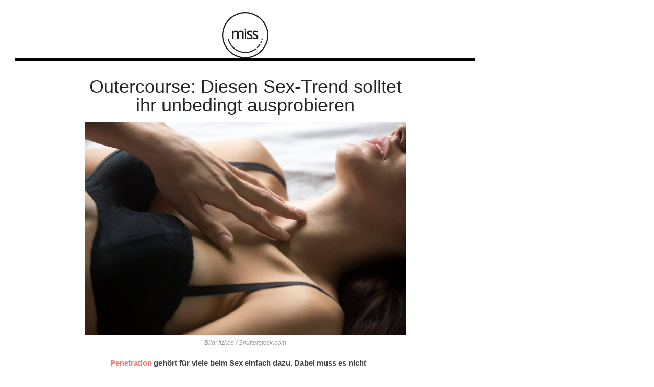

--- FILE ---
content_type: text/html; charset=UTF-8
request_url: https://hot.miss.at/outercourse-diesen-sex-trend-solltet-ihr-unbedingt-ausprobieren/
body_size: 9515
content:
<!DOCTYPE html>
<html lang="de">
<head><style>img.lazy{min-height:1px}</style><link rel="preload" href="https://hot.miss.at/wp-content/plugins/w3-total-cache/pub/js/lazyload.min.js" as="script">

<meta charset="UTF-8">

<!-- <meta name="viewport" content="width=device-width, initial-scale=1.0"> -->
<meta name="viewport" content="width=device-width, user-scalable=no">
<meta name="robots" content="max-image-preview:large">


<meta name='robots' content='index, follow, max-image-preview:large, max-snippet:-1, max-video-preview:-1' />

	<!-- This site is optimized with the Yoast SEO plugin v16.7 - https://yoast.com/wordpress/plugins/seo/ -->
	<title>Outercourse: Diesen Sex-Trend solltet ihr unbedingt ausprobieren</title>
	<meta name="description" content="Penetration gehört für viele beim Sex einfach dazu. Dabei muss es nicht unbedingt immer dazu kommen, damit man kommen kann." />
	<link rel="canonical" href="https://hot.miss.at/outercourse-diesen-sex-trend-solltet-ihr-unbedingt-ausprobieren/" />
	<meta property="og:locale" content="de_DE" />
	<meta property="og:type" content="article" />
	<meta property="og:title" content="Outercourse: Diesen Sex-Trend solltet ihr unbedingt ausprobieren" />
	<meta property="og:description" content="Penetration gehört für viele beim Sex einfach dazu. Dabei muss es nicht unbedingt immer dazu kommen, damit man kommen kann." />
	<meta property="og:url" content="https://hot.miss.at/outercourse-diesen-sex-trend-solltet-ihr-unbedingt-ausprobieren/" />
	<meta property="og:site_name" content="hot.miss.at - Hot Topics" />
	<meta property="article:published_time" content="2024-03-04T07:54:37+00:00" />
	<meta property="article:modified_time" content="2024-04-25T13:13:04+00:00" />
	<meta property="og:image" content="https://hot.miss.at/wp-content/uploads/2020/12/Outercourse-diesen-sex-trend-solltet-ihr-ausprobieren-scaled-1.jpg" />
	<meta property="og:image:width" content="2048" />
	<meta property="og:image:height" content="1365" />
	<meta name="twitter:card" content="summary_large_image" />
	<meta name="twitter:label1" content="Verfasst von" />
	<meta name="twitter:data1" content="Redaktion" />
	<meta name="twitter:label2" content="Geschätzte Lesezeit" />
	<meta name="twitter:data2" content="2 Minuten" />
	<script type="application/ld+json" class="yoast-schema-graph">{"@context":"https://schema.org","@graph":[{"@type":"WebSite","@id":"https://hot.miss.at/#website","url":"https://hot.miss.at/","name":"hot.miss.at - Hot Topics","description":"","potentialAction":[{"@type":"SearchAction","target":{"@type":"EntryPoint","urlTemplate":"https://hot.miss.at/?s={search_term_string}"},"query-input":"required name=search_term_string"}],"inLanguage":"de"},{"@type":"ImageObject","@id":"https://hot.miss.at/outercourse-diesen-sex-trend-solltet-ihr-unbedingt-ausprobieren/#primaryimage","inLanguage":"de","url":"https://hot.miss.at/wp-content/uploads/2020/12/Outercourse-diesen-sex-trend-solltet-ihr-ausprobieren-scaled-1.jpg","contentUrl":"https://hot.miss.at/wp-content/uploads/2020/12/Outercourse-diesen-sex-trend-solltet-ihr-ausprobieren-scaled-1.jpg","width":2048,"height":1365,"caption":"Bild: fizkes / Shutterstock.com"},{"@type":"WebPage","@id":"https://hot.miss.at/outercourse-diesen-sex-trend-solltet-ihr-unbedingt-ausprobieren/#webpage","url":"https://hot.miss.at/outercourse-diesen-sex-trend-solltet-ihr-unbedingt-ausprobieren/","name":"Outercourse: Diesen Sex-Trend solltet ihr unbedingt ausprobieren","isPartOf":{"@id":"https://hot.miss.at/#website"},"primaryImageOfPage":{"@id":"https://hot.miss.at/outercourse-diesen-sex-trend-solltet-ihr-unbedingt-ausprobieren/#primaryimage"},"datePublished":"2024-03-04T07:54:37+00:00","dateModified":"2024-04-25T13:13:04+00:00","author":{"@id":"https://hot.miss.at/#/schema/person/50e3bb86f206180a668af6c61925fcff"},"description":"Penetration geh\u00f6rt f\u00fcr viele beim Sex einfach dazu. Dabei muss es nicht unbedingt immer dazu kommen, damit man kommen kann.","breadcrumb":{"@id":"https://hot.miss.at/outercourse-diesen-sex-trend-solltet-ihr-unbedingt-ausprobieren/#breadcrumb"},"inLanguage":"de","potentialAction":[{"@type":"ReadAction","target":["https://hot.miss.at/outercourse-diesen-sex-trend-solltet-ihr-unbedingt-ausprobieren/"]}]},{"@type":"BreadcrumbList","@id":"https://hot.miss.at/outercourse-diesen-sex-trend-solltet-ihr-unbedingt-ausprobieren/#breadcrumb","itemListElement":[{"@type":"ListItem","position":1,"name":"Startseite","item":"https://hot.miss.at/"},{"@type":"ListItem","position":2,"name":"Outercourse: Diesen Sex-Trend solltet ihr unbedingt ausprobieren"}]},{"@type":"Person","@id":"https://hot.miss.at/#/schema/person/50e3bb86f206180a668af6c61925fcff","name":"Redaktion","url":"https://hot.miss.at/author/redaktion/"}]}</script>
	<!-- / Yoast SEO plugin. -->


<link rel="alternate" type="application/rss+xml" title="hot.miss.at  - Hot Topics &raquo; Feed" href="https://hot.miss.at/feed/" />
<link rel="alternate" type="application/rss+xml" title="hot.miss.at  - Hot Topics &raquo; Kommentar-Feed" href="https://hot.miss.at/comments/feed/" />
<link rel='stylesheet' id='wp-block-library-css' href='https://hot.miss.at/wp-includes/css/dist/block-library/style.min.css?ver=6.5.7' type='text/css' media='all' />
<style id='classic-theme-styles-inline-css' type='text/css'>
/*! This file is auto-generated */
.wp-block-button__link{color:#fff;background-color:#32373c;border-radius:9999px;box-shadow:none;text-decoration:none;padding:calc(.667em + 2px) calc(1.333em + 2px);font-size:1.125em}.wp-block-file__button{background:#32373c;color:#fff;text-decoration:none}
</style>
<style id='global-styles-inline-css' type='text/css'>
body{--wp--preset--color--black: #000000;--wp--preset--color--cyan-bluish-gray: #abb8c3;--wp--preset--color--white: #ffffff;--wp--preset--color--pale-pink: #f78da7;--wp--preset--color--vivid-red: #cf2e2e;--wp--preset--color--luminous-vivid-orange: #ff6900;--wp--preset--color--luminous-vivid-amber: #fcb900;--wp--preset--color--light-green-cyan: #7bdcb5;--wp--preset--color--vivid-green-cyan: #00d084;--wp--preset--color--pale-cyan-blue: #8ed1fc;--wp--preset--color--vivid-cyan-blue: #0693e3;--wp--preset--color--vivid-purple: #9b51e0;--wp--preset--gradient--vivid-cyan-blue-to-vivid-purple: linear-gradient(135deg,rgba(6,147,227,1) 0%,rgb(155,81,224) 100%);--wp--preset--gradient--light-green-cyan-to-vivid-green-cyan: linear-gradient(135deg,rgb(122,220,180) 0%,rgb(0,208,130) 100%);--wp--preset--gradient--luminous-vivid-amber-to-luminous-vivid-orange: linear-gradient(135deg,rgba(252,185,0,1) 0%,rgba(255,105,0,1) 100%);--wp--preset--gradient--luminous-vivid-orange-to-vivid-red: linear-gradient(135deg,rgba(255,105,0,1) 0%,rgb(207,46,46) 100%);--wp--preset--gradient--very-light-gray-to-cyan-bluish-gray: linear-gradient(135deg,rgb(238,238,238) 0%,rgb(169,184,195) 100%);--wp--preset--gradient--cool-to-warm-spectrum: linear-gradient(135deg,rgb(74,234,220) 0%,rgb(151,120,209) 20%,rgb(207,42,186) 40%,rgb(238,44,130) 60%,rgb(251,105,98) 80%,rgb(254,248,76) 100%);--wp--preset--gradient--blush-light-purple: linear-gradient(135deg,rgb(255,206,236) 0%,rgb(152,150,240) 100%);--wp--preset--gradient--blush-bordeaux: linear-gradient(135deg,rgb(254,205,165) 0%,rgb(254,45,45) 50%,rgb(107,0,62) 100%);--wp--preset--gradient--luminous-dusk: linear-gradient(135deg,rgb(255,203,112) 0%,rgb(199,81,192) 50%,rgb(65,88,208) 100%);--wp--preset--gradient--pale-ocean: linear-gradient(135deg,rgb(255,245,203) 0%,rgb(182,227,212) 50%,rgb(51,167,181) 100%);--wp--preset--gradient--electric-grass: linear-gradient(135deg,rgb(202,248,128) 0%,rgb(113,206,126) 100%);--wp--preset--gradient--midnight: linear-gradient(135deg,rgb(2,3,129) 0%,rgb(40,116,252) 100%);--wp--preset--font-size--small: 13px;--wp--preset--font-size--medium: 20px;--wp--preset--font-size--large: 36px;--wp--preset--font-size--x-large: 42px;--wp--preset--spacing--20: 0.44rem;--wp--preset--spacing--30: 0.67rem;--wp--preset--spacing--40: 1rem;--wp--preset--spacing--50: 1.5rem;--wp--preset--spacing--60: 2.25rem;--wp--preset--spacing--70: 3.38rem;--wp--preset--spacing--80: 5.06rem;--wp--preset--shadow--natural: 6px 6px 9px rgba(0, 0, 0, 0.2);--wp--preset--shadow--deep: 12px 12px 50px rgba(0, 0, 0, 0.4);--wp--preset--shadow--sharp: 6px 6px 0px rgba(0, 0, 0, 0.2);--wp--preset--shadow--outlined: 6px 6px 0px -3px rgba(255, 255, 255, 1), 6px 6px rgba(0, 0, 0, 1);--wp--preset--shadow--crisp: 6px 6px 0px rgba(0, 0, 0, 1);}:where(.is-layout-flex){gap: 0.5em;}:where(.is-layout-grid){gap: 0.5em;}body .is-layout-flex{display: flex;}body .is-layout-flex{flex-wrap: wrap;align-items: center;}body .is-layout-flex > *{margin: 0;}body .is-layout-grid{display: grid;}body .is-layout-grid > *{margin: 0;}:where(.wp-block-columns.is-layout-flex){gap: 2em;}:where(.wp-block-columns.is-layout-grid){gap: 2em;}:where(.wp-block-post-template.is-layout-flex){gap: 1.25em;}:where(.wp-block-post-template.is-layout-grid){gap: 1.25em;}.has-black-color{color: var(--wp--preset--color--black) !important;}.has-cyan-bluish-gray-color{color: var(--wp--preset--color--cyan-bluish-gray) !important;}.has-white-color{color: var(--wp--preset--color--white) !important;}.has-pale-pink-color{color: var(--wp--preset--color--pale-pink) !important;}.has-vivid-red-color{color: var(--wp--preset--color--vivid-red) !important;}.has-luminous-vivid-orange-color{color: var(--wp--preset--color--luminous-vivid-orange) !important;}.has-luminous-vivid-amber-color{color: var(--wp--preset--color--luminous-vivid-amber) !important;}.has-light-green-cyan-color{color: var(--wp--preset--color--light-green-cyan) !important;}.has-vivid-green-cyan-color{color: var(--wp--preset--color--vivid-green-cyan) !important;}.has-pale-cyan-blue-color{color: var(--wp--preset--color--pale-cyan-blue) !important;}.has-vivid-cyan-blue-color{color: var(--wp--preset--color--vivid-cyan-blue) !important;}.has-vivid-purple-color{color: var(--wp--preset--color--vivid-purple) !important;}.has-black-background-color{background-color: var(--wp--preset--color--black) !important;}.has-cyan-bluish-gray-background-color{background-color: var(--wp--preset--color--cyan-bluish-gray) !important;}.has-white-background-color{background-color: var(--wp--preset--color--white) !important;}.has-pale-pink-background-color{background-color: var(--wp--preset--color--pale-pink) !important;}.has-vivid-red-background-color{background-color: var(--wp--preset--color--vivid-red) !important;}.has-luminous-vivid-orange-background-color{background-color: var(--wp--preset--color--luminous-vivid-orange) !important;}.has-luminous-vivid-amber-background-color{background-color: var(--wp--preset--color--luminous-vivid-amber) !important;}.has-light-green-cyan-background-color{background-color: var(--wp--preset--color--light-green-cyan) !important;}.has-vivid-green-cyan-background-color{background-color: var(--wp--preset--color--vivid-green-cyan) !important;}.has-pale-cyan-blue-background-color{background-color: var(--wp--preset--color--pale-cyan-blue) !important;}.has-vivid-cyan-blue-background-color{background-color: var(--wp--preset--color--vivid-cyan-blue) !important;}.has-vivid-purple-background-color{background-color: var(--wp--preset--color--vivid-purple) !important;}.has-black-border-color{border-color: var(--wp--preset--color--black) !important;}.has-cyan-bluish-gray-border-color{border-color: var(--wp--preset--color--cyan-bluish-gray) !important;}.has-white-border-color{border-color: var(--wp--preset--color--white) !important;}.has-pale-pink-border-color{border-color: var(--wp--preset--color--pale-pink) !important;}.has-vivid-red-border-color{border-color: var(--wp--preset--color--vivid-red) !important;}.has-luminous-vivid-orange-border-color{border-color: var(--wp--preset--color--luminous-vivid-orange) !important;}.has-luminous-vivid-amber-border-color{border-color: var(--wp--preset--color--luminous-vivid-amber) !important;}.has-light-green-cyan-border-color{border-color: var(--wp--preset--color--light-green-cyan) !important;}.has-vivid-green-cyan-border-color{border-color: var(--wp--preset--color--vivid-green-cyan) !important;}.has-pale-cyan-blue-border-color{border-color: var(--wp--preset--color--pale-cyan-blue) !important;}.has-vivid-cyan-blue-border-color{border-color: var(--wp--preset--color--vivid-cyan-blue) !important;}.has-vivid-purple-border-color{border-color: var(--wp--preset--color--vivid-purple) !important;}.has-vivid-cyan-blue-to-vivid-purple-gradient-background{background: var(--wp--preset--gradient--vivid-cyan-blue-to-vivid-purple) !important;}.has-light-green-cyan-to-vivid-green-cyan-gradient-background{background: var(--wp--preset--gradient--light-green-cyan-to-vivid-green-cyan) !important;}.has-luminous-vivid-amber-to-luminous-vivid-orange-gradient-background{background: var(--wp--preset--gradient--luminous-vivid-amber-to-luminous-vivid-orange) !important;}.has-luminous-vivid-orange-to-vivid-red-gradient-background{background: var(--wp--preset--gradient--luminous-vivid-orange-to-vivid-red) !important;}.has-very-light-gray-to-cyan-bluish-gray-gradient-background{background: var(--wp--preset--gradient--very-light-gray-to-cyan-bluish-gray) !important;}.has-cool-to-warm-spectrum-gradient-background{background: var(--wp--preset--gradient--cool-to-warm-spectrum) !important;}.has-blush-light-purple-gradient-background{background: var(--wp--preset--gradient--blush-light-purple) !important;}.has-blush-bordeaux-gradient-background{background: var(--wp--preset--gradient--blush-bordeaux) !important;}.has-luminous-dusk-gradient-background{background: var(--wp--preset--gradient--luminous-dusk) !important;}.has-pale-ocean-gradient-background{background: var(--wp--preset--gradient--pale-ocean) !important;}.has-electric-grass-gradient-background{background: var(--wp--preset--gradient--electric-grass) !important;}.has-midnight-gradient-background{background: var(--wp--preset--gradient--midnight) !important;}.has-small-font-size{font-size: var(--wp--preset--font-size--small) !important;}.has-medium-font-size{font-size: var(--wp--preset--font-size--medium) !important;}.has-large-font-size{font-size: var(--wp--preset--font-size--large) !important;}.has-x-large-font-size{font-size: var(--wp--preset--font-size--x-large) !important;}
.wp-block-navigation a:where(:not(.wp-element-button)){color: inherit;}
:where(.wp-block-post-template.is-layout-flex){gap: 1.25em;}:where(.wp-block-post-template.is-layout-grid){gap: 1.25em;}
:where(.wp-block-columns.is-layout-flex){gap: 2em;}:where(.wp-block-columns.is-layout-grid){gap: 2em;}
.wp-block-pullquote{font-size: 1.5em;line-height: 1.6;}
</style>
<link rel='stylesheet' id='bootstrap-css' href='https://hot.miss.at/wp-content/themes/hot/css/bootstrap/css/bootstrap.min.css' type='text/css' media='all' />
<link rel='stylesheet' id='loren-style-css-css' href='https://hot.miss.at/wp-content/themes/hot/style.css' type='text/css' media='all' />
<script type="text/javascript" src="https://hot.miss.at/wp-includes/js/jquery/jquery.min.js?ver=3.7.1" id="jquery-core-js"></script>
<script type="text/javascript" src="https://hot.miss.at/wp-includes/js/jquery/jquery-migrate.min.js?ver=3.4.1" id="jquery-migrate-js"></script>
<link rel="https://api.w.org/" href="https://hot.miss.at/wp-json/" /><link rel="alternate" type="application/json" href="https://hot.miss.at/wp-json/wp/v2/posts/144527" /><link rel="EditURI" type="application/rsd+xml" title="RSD" href="https://hot.miss.at/xmlrpc.php?rsd" />
<meta name="generator" content="WordPress 6.5.7" />
<link rel='shortlink' href='https://hot.miss.at/?p=144527' />
<link rel="alternate" type="application/json+oembed" href="https://hot.miss.at/wp-json/oembed/1.0/embed?url=https%3A%2F%2Fhot.miss.at%2Foutercourse-diesen-sex-trend-solltet-ihr-unbedingt-ausprobieren%2F" />
<link rel="alternate" type="text/xml+oembed" href="https://hot.miss.at/wp-json/oembed/1.0/embed?url=https%3A%2F%2Fhot.miss.at%2Foutercourse-diesen-sex-trend-solltet-ihr-unbedingt-ausprobieren%2F&#038;format=xml" />
<link rel="preload" href="https://gdpr.privacymanager.io/latest/gdpr.bundle.js" as="script" />
<script async defer src="https://gdpr-wrapper.privacymanager.io/gdpr/84d65c7f-d574-42f1-bd9d-5c74664e293f/gdpr-liveramp.js"></script>
<style type="text/css">.recentcomments a{display:inline !important;padding:0 !important;margin:0 !important;}</style> 


<meta property="paid" content="false" /><meta property="id" content="144527" />
<script>
  dataLayer = [{
	'posttype': 'post',  
    'sponsored': '',
	'adfree': '',
    'pageID': '144527',
	'headline': 'Outercourse: Diesen Sex-Trend solltet ihr unbedingt ausprobieren',
	'title': 'Outercourse: Diesen Sex-Trend solltet ihr unbedingt ausprobieren',
	'section': 'BatMaster, MSN, Upday, '
  }];

</script>

<script async='async' src='https://www.googletagservices.com/tag/js/gpt.js'></script>

<!-- Google Tag Manager -->
<script>(function(w,d,s,l,i){w[l]=w[l]||[];w[l].push({'gtm.start':
new Date().getTime(),event:'gtm.js'});var f=d.getElementsByTagName(s)[0],
j=d.createElement(s),dl=l!='dataLayer'?'&l='+l:'';j.async=true;j.src=
'https://www.googletagmanager.com/gtm.js?id='+i+dl;f.parentNode.insertBefore(j,f);
})(window,document,'script','dataLayer','GTM-59HJM4W');</script>
<!-- End Google Tag Manager -->

<meta name="activepost" content="id=144527" > <style>.billboard{text-align: center;}.medrec_wrapper{display: flex;justify-content:space-evenly;margin: 1em;}</style>    	

	<script type="application/javascript">
		let catsRec= "BatMaster";
		let sas_sitepage=catsRec;
        
        		let paidArticle = document.querySelector('meta[property="paid"]').content;
    if (paidArticle == 'true') {
      catsRec="sponsored";
    }
  </script>
	


<script type="application/javascript">
  // SMART 

var postPageID = document.querySelector('meta[name="activepost"]').content;
	
    var _sasConfig = {
      networkid: 1003,   
      timeOut: 1000,     
      enableLogging: false, 
      placement: {
        siteId: 531385,   //siteId
        //pageId: 1311212,  //pageId
        pageName: catsRec, //sas_sitepage,  //pageName
        formats:  [{id:22374}, {id:23175}, {id:23170}, {id:22373}, {id:23167}, {id:22375}, {id:23481}, {id:23362}, {id:23366}, {id:23367}, {id:48368}, {id:66754}, {id:120618}],
        target: postPageID
      },
      partners: {
        'ubimet': {
            'enabled': true
        }
      }
    };

    var sas = sas || {};
    sas.cmd = sas.cmd || [];
    sas.cmd.push(function() {
      sas.setup({ networkid: 1003, domain: "https://styria.smartadserver.com", async: true, renderMode: 2 });
    });   
</script>
<!-- push pagename SMART  -->
<script type="text/javascript">
    var smart_query_prefill = [];
        smart_query_prefill.push(
            "pageName=" + catsRec
        );
	
</script>
<link rel="Shortcut Icon" href="/favicon.ico"/>
<link rel="icon" type="image/vnd.microsoft.icon" href="/favicon.ico"/>
</head>

<body data-rsssl=1 class="post-template-default single single-post postid-144527 single-format-standard" >


<!-- Google Tag Manager (noscript) -->
<noscript><iframe src="https://www.googletagmanager.com/ns.html?id=GTM-59HJM4W"
height="0" width="0" style="display:none;visibility:hidden"></iframe></noscript>
<!-- End Google Tag Manager (noscript) -->


<!-- Wrapper for Sitebar -->
<div class="col-md-9" id="frame">

<div class="container">

<header id="header-2">

<div id="header-bar-2">

<div class="row">
<div class="col-md-12">

<div class="headerWrap clearfix">

<nav class="navbar">

    
    <div class="logo-2"><a href="https://hot.miss.at/"><img class="logo-top  lazy" style="width:90px; height:90px;" src="data:image/svg+xml,%3Csvg%20xmlns='http://www.w3.org/2000/svg'%20viewBox='0%200%201%201'%3E%3C/svg%3E" data-src="https://www.miss.at/wp-content/themes/miss2020/images/miss_Social_outline_Schwarz.svg" alt="missLogo" /></a></div>


     
	<!-- search-social -->
      
            
      <div class="nav-holder collapse navbar-collapse" id="collapse-navigation">
  
    	         </div><!-- .navbar-collapse -->
    
</nav>

</div><!--headerWrap-->

</div><!--col-md-12-->    
</div><!--row-->    

</div><!--header-bar-2-->

</header>

</div><!--container-->
<div class="billboard">
	<div id="sas_23170"></div>
	<div id="sas_22374"></div>
</div>
<!-- interstitial -->
<div id="sas_66754"></div>
<section id="wrap-content" class="single-post-fw">

<div class="container">



<div class="row">

<div class="col-md-12" id="frame">

<!-- <div id="sas_22374" style="text-align: center"></div>
<div id="sas_23170" style="text-align: center"></div> -->
<!-- <div id="taboola-above-article-thumbnails"></div> -->

<div class="post-holder single-post-holder">



<!-- Check if Article is paid !-->
<!-- Paid End !-->

<!-- Check if Article is Video !-->
	<article id="post-144527" class="single-post-content post-144527 post type-post status-publish format-standard has-post-thumbnail hentry category-batmaster category-msn category-upday" >
	

	<h1 class="post-title">Outercourse: Diesen Sex-Trend solltet ihr unbedingt ausprobieren</h1>
	

	
	<ul class="post-meta">

    
    
	
</ul>
 
  
<!-- Videocheck End !-->






<div class="single-post-image">

<img width="1024" height="683" src="data:image/svg+xml,%3Csvg%20xmlns='http://www.w3.org/2000/svg'%20viewBox='0%200%201024%20683'%3E%3C/svg%3E" data-src="https://hot.miss.at/wp-content/uploads/2020/12/Outercourse-diesen-sex-trend-solltet-ihr-ausprobieren-scaled-1-1024x683.jpg" class="img-responsive img-featured wp-post-image lazy" alt="Outercourse: Diesen Sex-Trend solltet ihr unbedingt ausprobieren" title="Outercourse: Diesen Sex-Trend solltet ihr unbedingt ausprobieren" decoding="async" fetchpriority="high" data-srcset="https://hot.miss.at/wp-content/uploads/2020/12/Outercourse-diesen-sex-trend-solltet-ihr-ausprobieren-scaled-1-1024x683.jpg 1024w, https://hot.miss.at/wp-content/uploads/2020/12/Outercourse-diesen-sex-trend-solltet-ihr-ausprobieren-scaled-1-300x200.jpg 300w, https://hot.miss.at/wp-content/uploads/2020/12/Outercourse-diesen-sex-trend-solltet-ihr-ausprobieren-scaled-1-768x512.jpg 768w, https://hot.miss.at/wp-content/uploads/2020/12/Outercourse-diesen-sex-trend-solltet-ihr-ausprobieren-scaled-1-1536x1024.jpg 1536w, https://hot.miss.at/wp-content/uploads/2020/12/Outercourse-diesen-sex-trend-solltet-ihr-ausprobieren-scaled-1.jpg 2048w" data-sizes="(max-width: 1024px) 100vw, 1024px" />
</div><!--post-image-->
<div class="wp-caption-text" style="margin-top:5px">Bild: fizkes / Shutterstock.com</div>


	

<!--medRec1-->
<div id="sas_22373" style="text-align: center; margin-top: 20px;"></div>

<!--mma1-->
<div id="sas_23362" style="text-align: center; margin-top: 20px;"></div> 

<div class="post-content single-post-content clearfix">


<p><strong><a href="https://www.miss.at/frauen-die-ohne-penetration-kommen-koennen-haben-einen-grossen-vorteil/">Penetration</a> gehört für viele beim Sex einfach dazu. Dabei muss es nicht immer dazu kommen, damit man <a href="https://www.miss.at/diese-filme-kommen-2020-ins-kino/">kommen</a> kann. Könnt ihr euch noch an das gute alte Petting erinnern? Sex ohne jegliche Penetration feiert ein Revival als &#8220;Outercourse&#8221;.</strong></p><div id="sas_23362" class="text-center"></div> <!-- medrec1 --> <div id="sas_22373" class="text-center"></div>



<p>&#8220;Outercourse&#8221; ist dabei eine Anspielung auf das englische Wort für &#8220;Intercourse&#8221; und bezieht sich darauf, dass nichts in die Körperöffnungen eingeführt wird.</p><div id="sas_23167" class="text-center"></div><div id="sas_120618" class="text-center"></div>



<h2 class="wp-block-heading">Was bedeutet &#8220;Outercourse&#8221;?</h2>



<p>Das Wort Outercourse gibt es seit den 80ern, um zwischen normalem Geschlechtsverkehr und allen anderen sexuellen Handlungen ohne Penetration unterscheiden zu können. <strong>Sex ohne Penetration kann dabei aber für viele Menschen etwas Unterschiedliches bedeuten.</strong> Für die einen bedeutet &#8220;Outercourse&#8221; alles, was nicht das Einführen des Penis in ein Vagina, Anus oder Mund beinhaltet. Für die anderen bedeutet es aber auch, dass Fingern oder das Einführen von Sex Toys jeglicher Art Tabu ist. Einige sehen &#8220;Outercourse&#8221; als eine sichere Variante von Sex, bei der man weder Geschlechtskrankheiten noch eine Schwangerschaft riskiert. Wiederum andere sehen es als Alternative zum Orgasmus-zentrierten &#8220;Rein-Raus&#8221; des normalen Geschlechtsverkehrs. Egal aber, wieso man sich für&#8217;s Petting entscheidet, es gibt genügend Gründe, wieso wir uns als Erwachsene wieder einmal mehr auf Sex ohne Penetration konzentrieren sollten. </p>



<h2 class="wp-block-heading">Rückbesinnung auf Sex ohne Penetration</h2>



<p><a href="https://de.wikipedia.org/wiki/Petting">Petting</a> ist zu kindisch? Aber sowas von überhaupt nicht! Denn jeder kann sich seinen &#8220;Outercourse&#8221; so gestalten, wie er will, vorausgesetzt der Partner ist einverstanden. Ein kleiner Klaps auf den Po oder doch wieder ein etwas festerer Griff: Im Rahmen der Einvernehmlichkeit ist bei diesem Sex-Trend alles möglich, nur eben nicht Penetration. <strong>Das Schöne dabei ist, dass man sich komplett auf den Körper des anderen einlässt, aber auch seinen eigenen wieder ein bisschen besser erkunden kann.</strong> Man nimmt sich die Zeit, um zu erfahren, was der Partner gerne hat und was einem selbst gefällt. Das kann zu einem sehr ausgedehnten Liebesspiel und zu unglaublich großartigen Orgasmen führen. Außerdem kann man ein paar Experimente wagen. Immerhin gibt es unzählige Arten, wie man Trockensex ausüben kann. </p>



<h2 class="wp-block-heading">Der Unterschied zwischen Vorspiel und &#8220;Outercourse&#8221;</h2>



<p>Viele fragen sich jetzt vielleicht, was genau der Unterschied zwischen Vorspiel und &#8220;Outercourse&#8221; ist. In vielen Fällen wahrscheinlich gar nichts. Doch beim Outercourse geht es vor allem um den Sex ohne Penetration. Während es beim Vorspiel &#8211; wie der Begriff schon andeutet &#8211; stattdessen vor allem um ein <strong>Mittel zum Zweck</strong> für Geschlechtsverkehr geht. Ein schnelles Antörnen, um endlich zum &#8220;Wesentlichen&#8221; zu kommen.</p><div id="sas_23366" class="text-center"></div><!-- medrec2 --> <div id="sas_23175" class="text-center"></div>



<h2 class="wp-block-heading">Einstieg mit dem Sofa-Grinder</h2>



<p>Während es unglaublich schön sein kann, seinen Partner in sich oder sich selbst in seinem Partner zu spüren, hat die Rückbesinnung auf &#8220;Outercourse&#8221; viele Vorteile. Wer es ausprobieren möchte, kann gleich damit anfangen. Wenn man dabei etwas herumexperimentieren möchte, kann man den Sofa-Grinder ausführen. Dabei<strong> reibt man sich am Bett, am Sofa oder an seinem Partner. </strong>Der Pluspunkt: Man braucht nicht zwangsläufig einen Zweiten dazu 😉</p>


<!-- Related Articles just for Video -->
<!-- Related Video End -->



<div id="sas_23481"></div>

									  
									
</div><!--post-content-->

<!--mma3 fuer Video Intelligence-->
<!-- <div id="sas_23367" style="text-align: center">
</div>  -->
<!--medRec2-->
<!-- <div id="sas_23175" style="text-align: center">
</div>  -->
<!--mma2-->
<!-- <div id="sas_23366" style="text-align: center">
</div>  -->



<!--Taboola-->
<div id="taboola-below-article-thumbnails"></div><div id="taboola-below-article-thumbnails-2nd"></div>


<div class="tags-single-page">
  </div><!--tags-single-page-->
	


<div class="row meta-nav-holder">

<div class="col-sm-6 meta-nav">
<div class="nav-post"><h4>Vorheriger Artikel</h4> <a href="https://hot.miss.at/vabbing-warum-frauen-jetzt-vaginalsekret-als-parfuem-verwenden/" rel="prev">&larr; „Vabbing“: Warum Frauen jetzt Vaginalsekret als Parfüm verwenden</a> </div></div>
<div class="col-sm-6 meta-nav meta-nav-right">
<div class="nav-post"><h4>Nächster Artikel</h4> <a href="https://hot.miss.at/3-dinge-die-deiner-vagina-nach-dem-sex-nicht-guttun/" rel="next">3 Dinge, die deiner Vagina nach dem Sex nicht guttun &rarr;</a> </div></div>

</div><!--meta-nav-holder-->

</article>


<!-- Related Articles -->

<section class="related-posts">
<h5 class="single-section-title"><span>Das könnte dir auch gefallen</span></h5>

        
 <div class="row"> 

<article id="post-139928" class="col-sm-4 related-story post-139928 post type-post status-publish format-standard has-post-thumbnail hentry category-app category-batmaster category-intim category-msn category-upday" >


<div class="display-post-text popular-post-text">
       <h4><a href="https://hot.miss.at/was-tun-wenn-du-keine-lust-mehr-auf-sex-mit-deinem-partner-hast/">Was tun, wenn du keine Lust mehr auf Sex mit deinem Partner hast</a></h4>
    </div>

</article>


  


<article id="post-21441" class="col-sm-4 related-story post-21441 post type-post status-publish format-standard has-post-thumbnail hentry category-batmaster category-msn category-upday" >


<div class="display-post-text popular-post-text">
       <h4><a href="https://hot.miss.at/experten-warnen-jugendliche-vor-analsex/">Deshalb warnen Experten Jugendliche vor Analsex</a></h4>
    </div>

</article>


  


<article id="post-107210" class="col-sm-4 related-story post-107210 post type-post status-publish format-standard has-post-thumbnail hentry category-app category-batmaster category-gesundheit category-intim category-msn category-upday category-viral" >


<div class="display-post-text popular-post-text">
       <h4><a href="https://hot.miss.at/3-dinge-die-deiner-vagina-nach-dem-sex-nicht-guttun/">3 Dinge, die deiner Vagina nach dem Sex nicht guttun</a></h4>
    </div>

</article>


  </div><!--end row-->  
 <div class="row"> 

<article id="post-218744" class="col-sm-4 related-story post-218744 post type-post status-publish format-standard has-post-thumbnail hentry category-batmaster category-msn category-upday" >


<div class="display-post-text popular-post-text">
       <h4><a href="https://hot.miss.at/xxl-penis-die-besten-sexstellungen-wenn-er-besonders-gut-bestueckt-ist/">XXL-Penis: Die besten Sexstellungen, wenn er besonders gut bestückt ist</a></h4>
    </div>

</article>


  


<article id="post-26199" class="col-sm-4 related-story post-26199 post type-post status-publish format-standard has-post-thumbnail hentry category-batmaster category-leben" >


<div class="display-post-text popular-post-text">
       <h4><a href="https://hot.miss.at/5-ungewoehnliche-moeglichkeiten-um-zum-hoehepunkt-zu-kommen/">5 ungewöhnliche Möglichkeiten, um zum Höhepunkt zu kommen</a></h4>
    </div>

</article>


  


<article id="post-19580" class="col-sm-4 related-story post-19580 post type-post status-publish format-standard has-post-thumbnail hentry category-app category-batmaster category-instafeed category-msn category-upday" >


<div class="display-post-text popular-post-text">
       <h4><a href="https://hot.miss.at/7-dinge-die-beim-sex-eklig-sind/">7 Dinge, die beim Sex mega eklig sind</a></h4>
    </div>

</article>


  </div><!--end row-->  
 


</section> 
  



</div><!--post-holder-->

</div><!--col-md-12-->

<div class="col-md-0" >

</div>


</div><!--row-->
</div><!--container-->
</section><!--single-fw-->

<script type="text/javascript" src="https://hot.miss.at/wp-content/themes/hot/css/bootstrap/js/bootstrap.min.js" id="bootstrap-js-js"></script>
<script type="text/javascript" src="https://hot.miss.at/wp-content/themes/hot/js/init.js" id="loren-init-js"></script>
<script type="text/javascript" src="https://hot.miss.at/wp-content/themes/hot/js/smart-var.js" id="smart-var-js"></script>
<div class="container">

<footer>



   
   
       
    <div class="bottom-info">
      
     <ul class="footer-social">
     
           
          
           
          
          
          
          
          
          
     
      </ul>
   
   
<div class="copyright">

Copyright © 2016, Matchthemes . All rights reserved.
</div><!--copyright-->

  
</div><!--bottom-info-->   
 


</footer>

</div><!--container-->


</div><!--mainWrapper-->


<div class="modal fade" id="myModal" tabindex="-1" role="dialog" aria-hidden="true">
<div class="modal-dialog">
   <div class="modal-content container">
   
   <div class="modal-body">
   
   <div class="row">
<div class="col-md-12">
 <div class="exit-modal" data-dismiss="modal"><i class="fa fa-close"></i></div>
 
 <h2 class="modal-title">Search For</h2>
 
 <div class="search-bar">
  <form method="get" id="search-form" action="https://hot.miss.at//">
	<span><input type="text" name="s" class="search-string" placeholder="type and hit enter"/></span>
</form>
</div>   <!-- search-bar -->

<div class="modal-tags"><a href='https://hot.miss.at/t/coronavirus/' title='Coronavirus' class='coronavirus'>Coronavirus</a><a href='https://hot.miss.at/t/justin-timberlake/' title='Justin Timberlake' class='justin-timberlake'>Justin Timberlake</a><a href='https://hot.miss.at/t/sternzeichen/' title='sternzeichen' class='sternzeichen'>sternzeichen</a></div>
</div><!--col-md-12-->
</div><!--row-->
	
</div><!--modal body-->
   
    </div><!-- /.modal-content -->
  </div><!-- /.modal-dialog -->

</div><!-- /.modal -->


<div class="scrollup">
<a class="scrolltop" href="#">
<i class="fa fa-chevron-up"></i>
</a>
</div>



</div> <!-- End Wrapper for Sitebar -->

<!-- Sitebar -->
<div class="col-md-3" >
	<div class="sitebar" >
		<div id="sas_22375"></div>
	</div>
</div>



<script>window.w3tc_lazyload=1,window.lazyLoadOptions={elements_selector:".lazy",callback_loaded:function(t){var e;try{e=new CustomEvent("w3tc_lazyload_loaded",{detail:{e:t}})}catch(a){(e=document.createEvent("CustomEvent")).initCustomEvent("w3tc_lazyload_loaded",!1,!1,{e:t})}window.dispatchEvent(e)}}</script><script async src="https://hot.miss.at/wp-content/plugins/w3-total-cache/pub/js/lazyload.min.js"></script><script defer src="https://static.cloudflareinsights.com/beacon.min.js/vcd15cbe7772f49c399c6a5babf22c1241717689176015" integrity="sha512-ZpsOmlRQV6y907TI0dKBHq9Md29nnaEIPlkf84rnaERnq6zvWvPUqr2ft8M1aS28oN72PdrCzSjY4U6VaAw1EQ==" data-cf-beacon='{"version":"2024.11.0","token":"691a8f54ca024de8bfb6168716b57341","r":1,"server_timing":{"name":{"cfCacheStatus":true,"cfEdge":true,"cfExtPri":true,"cfL4":true,"cfOrigin":true,"cfSpeedBrain":true},"location_startswith":null}}' crossorigin="anonymous"></script>
</body>


</html>
<!--
Performance optimized by W3 Total Cache. Learn more: https://www.boldgrid.com/w3-total-cache/

Object Caching 31/138 objects using disk
Page Caching using disk 
Lazy Loading

Served from: hot.miss.at @ 2026-01-20 14:58:54 by W3 Total Cache
-->

--- FILE ---
content_type: text/css
request_url: https://hot.miss.at/wp-content/themes/hot/style.css
body_size: 6835
content:
/*
Theme Name: hot
Theme URI: http://www.matchthemes.com/demowp/loren
Description: hot2020 - Responsive Wordpress Blog Theme
Version: 1.0
Author: MatchThemes
Author URI: http://www.matchthemes.com
License:
License URI:
Tags: one-column, two-columns, three-columns, blog, theme-options, featured-images, grid-layout, news
Text Domain: loren
*/

/*************************************
 
 	1. MAIN STYLE
	
	2. HEADER
	
	3. HOME

	4. SINGLE PAGE
	
	5. SIDEBAR
	
	6. FOOTER
	
	7. OTHER
 
 
 ************************************/
 
 
 /*************************************

1. MAIN STYLE

 ************************************/

/* RESET STYLES */

*, html, body, div, dl, dt, dd, ul, ol, li, h1, h2, h3, h4, h5, h6, pre, form, label, fieldset, input, p, blockquote, th, td {
	margin:0; 
	padding:0;
    font-family: Verdana,Arial,sans-serif;	
}

#frame{
	max-width:1100px;
}

iframe{
	max-width:100%;
}

table { border-collapse:collapse; border-spacing:0 }
fieldset, img { border:0 }
address, caption, cite, code, dfn, th, var { font-style:normal; font-weight:normal }
address{font-style:italic;}
caption, th { text-align:left }
h1, h2, h3, h4, h5, h6 {font-weight:normal;}
q:before, q:after { content:'';}
strong,b { font-weight: bold; }
em, cite { font-style: italic; }
cite { display: block; }
strike, del {text-decoration: line-through;}
sup {font-size: 11px;position: relative;vertical-align: top;top: 5px;}
sub {	bottom: 5px;	font-size: 11px;	position: relative;	vertical-align: bottom;}
.italic { font-style: italic;}
button,input,select,textarea { font-size: 100%;
  margin: 0;
  vertical-align: baseline;
  *vertical-align: middle;
}
.aligncenter { display:block; margin:0 auto; }
.alignleft { float:left; margin:24px;}
.alignright { float:right;margin:24px; }
.no-margin{margin:0px !important;}
.no-bottom{margin-bottom:0px;}
.no-padding{padding:0px;}
.column-clear{clear:both;}
div { position:relative } 

 .wp-caption {
     max-width: 100%;
 }

 .wp-caption-text {}
 .sticky {}
 .gallery-caption {}
 .bypostauthor {}
 .screen-reader-text {}

 .alignright {
     display: block;
     float: right;
     margin: 3px 0 0 10px;
 }

 .alignleft {
     display: block;
     float: left;
     margin: 3px 10px 0 0;
 }

 .aligncenter {
     display: block;
     clear: both;
     margin: 10px auto;
 }
 
 pre {
    margin-bottom: 24px;
    overflow: auto;
    padding: 10px;
    white-space: pre-wrap;
}
pre, code{
  background:#f0f0f0;
  color: #999;
  font-family: "Courier New", Courier, monospace;
   padding:10;
}


article, aside, figure, footer, header, hgroup, nav, section {display: block;}


*{ 
	-webkit-box-sizing: border-box; /* Safari/Chrome, other WebKit */
	-moz-box-sizing: border-box;    /* Firefox, other Gecko */
	box-sizing: border-box;         /* Opera/IE 8+ */
}

html{-webkit-font-smoothing:antialiased;}


body{-webkit-font-smoothing: antialiased;
-webkit-text-size-adjust: 100%;
-webkit-overflow-scrolling:touch;
text-rendering: optimizeLegibility;
color:#454545;
font-size: 15px;
line-height:1.5;
}

h1, h2, h3, h4, h5, h6 {
	color: #252525;
	font-weight: 400;
	font-family: Verdana,Arial,sans-serif;
}

h1{font-size:36px;
line-height:1.5em;
}
h2{font-size:28px;
line-height:1.2em;
}
h3{font-size:24px;
line-height:1.2em;
}
h4{font-size:24px;
line-height:1.2em;
}
h5{font-size:24px;
line-height:1.2em;
}
h6{font-size:16px;
line-height:1.2em;
}

a{color:#f3766f;}
a:hover{color:#f3766f;text-decoration:none;}

p a:hover{color:#f3766f;text-decoration:none;
border:none;}
a:active,a:focus{outline: none;
text-decoration:none;}

ul, ol {margin: 0 0 16px 24px;}	
	
.dropcap{ display: block;
    float: left;
    font-size: 42px;
    line-height: 1;
    padding: 0 10px 0 0;
    text-align: center;
 }
 
.alignc{text-align:center;}
.none{display:none;}

blockquote{font-size:2.5rem;
line-height:1.6em;
text-align: center;
font-style:italic;
font-weight:700;
color: #252525;
position:relative;
border:none;
margin:42px 0;
padding:0 32px;}

blockquote:before {
    display: block;
	font-family: "FontAwesome";
    content: "\f10d";
    line-height: 1;
    font-size: 32px;
	font-style:normal;
	font-weight:400;
    position: absolute;
    left: 0;
    top: 0px;
}

blockquote cite, .wp-caption-text {
	color: #999999;
	font-size: 12px; 
	font-style: normal; 
	font-weight:300;
	text-transform:uppercase;
}
.wp-caption-text{text-align:center;
margin-top:24px;
text-transform:none;
font-style:italic;}
.wp-caption{margin-bottom:24px;}

p,ul,ol,
.post-content h1,
.post-content h2,
.post-content h3,
.post-content h4,
.post-content h5,
.post-content h6{ margin-bottom: 24px; }

div p:last-child{margin-bottom:0;}

.padding-tb54{padding:54px 0;}
.margin-tb54{margin:54px 0;}
.margin-t54{margin-top:54px;}
.margin-b32{margin-bottom:32px;}
.margin-b54{margin-bottom:54px;}

.menu-nav li a, .search-social li a, .search-btn, .modal-tags a, .top-grid-item .grid-overlay, .grid-content h2 a, .grid-content .post-meta li a, .slider-more a, .tagcloud a, .tags-single-page a, .footer-social li a, .blog-item, .post-category a, .post-title a, .post-meta li a, .view-more a i, .page-numbers, .nav-page a, .author-social li a, .get-social li a, .author-content h5 a, .related-story h4 a, .comm-author a, .submit, #submit-contact, .widget ul li a, .menu-nav-3 li a, .scrollup i, .meta-date a{

-webkit-backface-visibility: hidden;
-webkit-transition: all 0.3s ease-in-out 0s;
   -moz-transition: all 0.3s ease-in-out 0s;
   -o-transition: all 0.3s ease-in-out 0s;
   -ms-transition: all 0.3s ease-in-out 0s;
   transition: all 0.3s ease-in-out 0s;
   
}

.mejs-inner{
	position:static !important;
}

.mejs-layers{
	position:static !important;
}
	

/* definition lists */
dl dt {
  margin-bottom: 0;
}
dl dd {
  margin-left: 16px;
  margin-bottom: 24px;
}

/* tables */
table {border: 1px solid #e5e5e5;
   font-size: 16px;
width: 100%;
  text-align: center;
}
table caption { margin-bottom: 24px;
text-align:center;}
table th, table td {border-bottom: 1px solid #e5e5e5;
border-right: 1px solid #e5e5e5;
 padding: 16px 0;
text-align:center;}


/*************************************

2. HEADER

************************************/

.navbar{
text-align:left;
margin-bottom:0;
border:none;
border-radius:0;
min-height:0;
}


.nav-holder{float:right;
margin-right:30px;}

.navbar-collapse{padding-left:0;
padding-right:0;}

.menu-nav{margin-left:0; font-size:0;}
.menu-nav li{display:inline-block;
position: relative;
margin-left:28px;
font-size:17px;
font-weight:500;
text-transform:uppercase;
letter-spacing:1px;
}
.menu-nav li:first-child{margin-left:0px;}

.menu-nav li a{color:black;
padding:13px 0;}
.menu-nav li a:hover, .menu-nav li a:focus{background:none;}
.menu-nav li:hover > a, .menu-nav li.current-menu-item > a{color:#black;}
.menu-nav li a:hover, .menu-nav li.current-menu-item {
	border-style:solid !important;
	border-color:black !important;
	border-width: 0px 0px 6px 0px !important;
}

.menu-nav > li > a:before {
    bottom: 20px;
    content: "";
    display: block;
    height: 2px;
    left: 0;
    position: absolute;
	
    -webkit-transform: scale(0, 1);
	-ms-transform: scale(0, 1);
    transform: scale(0, 1);
	-webkit-transform-origin:right top;
	-ms-transform-origin:right top;
    transform-origin: right top;
    width: 100%;
	
-webkit-transition: transform 0.2s ease-in-out 0s;
   -moz-transition: transform 0.2s ease-in-out 0s;
   -o-transition: transform 0.2s ease-in-out 0s;
   -ms-transition: transform 0.2s ease-in-out 0s;
   transition: transform 0.2s ease-in-out 0s;
}

.menu-nav > li > a:hover:before {-webkit-transform: scale(1, 1);
-ms-transform: scale(1, 1);
	 transform: scale(1, 1);
	 -webkit-transform-origin:left top;
	-ms-transform-origin:left top;
    transform-origin: left top;}
	
.menu-nav > li.current-menu-item > a:before {display:none;}	

/*
Font Awesome Pfeil nach unten
.menu-nav > li.menu-item-has-children > a:after {
    content: "\f107";
    display: inline-block;
    font-family: "FontAwesome";
    margin-left: 7px;
    margin-right: 0;
}*/

.menu-nav ul {display: none;
margin: 0;
padding: 0;
width: 180px;
position: absolute;
top: 40px;
left: 0;
text-align:left;
background:#ffffff;
border:1px solid #f2f2f2;
z-index:3;
}

.menu-nav ul li {display:block;
background:none;
margin:0;
font-size:11px;
line-height: 1.5;
}
.menu-nav ul li a{display:block;
  padding: 14px 10px;
  color:#454545;
  border-bottom:1px solid #f2f2f2;
}
.menu-nav ul li:last-child > a{border:none;}

.menu-nav ul li a:hover, .menu-nav li:hover ul li a:hover {text-decoration:none;
  color:black;
  background:#f9f9f9;
}
.menu-nav li:hover > ul{ display: block;}
.navbar li ul ul { left: 100%; top: -1px; }

.navbar-toggle{float:right;
margin:0;
border:2px solid #454545;
border-radius:0;
}
.navbar-toggle .icon-bar{background:#454545;}

.search-social, .footer-social{list-style:none;
margin:0;
font-size:0;
float:right;
margin-top:23px;}
.search-social li, .footer-social li{display:inline-block;
font-size:13px;
margin-left:10px;}
.search-social li a, .search-btn{
color:#a5a5a5;
display:inline-block;
}


.search-btn{cursor:pointer;}
.search-btn:hover{color:#fa00fa;}

#header-bar-1 .search-social{margin-top:25px;}

/* HEADER VAR 2 */
.logo-2, .logo-3{text-align:center;
line-height:1;}
.logo-2 a, .logo-3 a{display:inline-block;}
.logo-2 a img, .logo-3 a img{margin:0 auto; width:150px;}
#header-bar-2{
	background:#ffffff;
	padding:0 15px;
	text-align:center;
	border-style:solid;
	border-width: 0px 0px 6px 0px;
	border-color: black;
	}
#header-2 .nav-holder, #header-2 .search-social{float:none;
text-align:center;
margin-right:0px;}
#header-2 .logo-2, #header-2 .search-social{margin-top:24px;}
#header-bar-2 .search-social li:first-child{margin-left:0;}
.social-2-no-menu{margin-bottom:24px;}
/* END HEADER VAR 2 */

.logo-top{

}

/*************************************

3. HOME

************************************/

/***** BLOG ARTICLES STYLE ******/

.blog-item{margin-top:54px;
	border-style:solid;
	border-width: 0px 0px 6px 0px;
	border-color: black;
	}
	
.post-holder{background:#ffffff;
padding:54px 32px;}

.post-category{text-transform:uppercase;
font-size:11px;
font-weight:600;
letter-spacing:1px;
text-align:center;
color:#a5a5a5;}
.post-category a{color:#fa00fa;
border-bottom: 1px solid transparent;
}
.post-category a:hover{border-bottom: 1px solid #fa00fa;
padding-bottom:1px;}

.post-title{font-size:30px;
font-weight:400;
line-height:1;
letter-spacing:0px;
text-align:center;
margin:8px 0;}
.post-title a{color:#252525;}
.post-title a:hover{color:#454545;}
.post-meta{text-align:center; list-style-type: none;}
.post-meta li, .post-meta li:before{color:#a5a5a5;}
.post-meta li a{color:#a5a5a5;}
.post-meta li a:hover{color:#fa00fa;}

.meta-date a{color:#fa00fa;
border-bottom: 1px solid transparent;
}
.meta-date a:hover{border-bottom: 1px solid #fa00fa;
padding-bottom:1px;}

.post-content{
	margin:5px 0;
	text-align:center;
	border-style: solid;
    border-width: 0px 0px 6px 0px;
    border-color: black;
	padding-bottom: 15px;
}

.home-content-white{margin:5px 0;
text-align:center;}

.home-content-white a{color:white;}

.home-content-black{margin:5px 0;
text-align:center;}

.home-content-black a{color:black;}

.post-content a{
	color:#f3766f;
}

.view-more{text-align:center;
font-size:14px;
}
.view-more a{
text-align:center;
display:inline-block;
letter-spacing:1px;
}
.view-more a i{left:-15px;
position:relative;
opacity:0;}
.view-more a:hover i{left:5px;
opacity:1;}

/* POST BKG IMAGE */

.blog-item-first{margin-top:34px;}
.blog-item-full{height:400px;
text-align:center;}

.post-bkg-img{background-position: top center;
    background-repeat: no-repeat;
    background-size: cover;
    display: block;
    height: 100%;
    position: relative;
	width:100%;
}

.overlay-bkg-img{display: block;
    height: 100%;
    left: 0;
    position: absolute;
    top: 0;
    width: 100%;
    z-index: 1;
	background-color:rgba(0,0,0,0.6);
}

.post-content-item-full{width:50%;
margin:0 auto;
color:#ffffff;
    top: -50%;
	-ms-transform: translateY(-50%);
-webkit-transform: translateY(-50%);
-moz-transform: translateY(-50%);
-o-transform: translateY(-50%);
    transform: translateY(-50%);

	z-index: 2;
	}

.post-content-item-full .meta-date{color:#a5a5a5;
font-size:11px;
font-weight:600;
text-transform:uppercase;
letter-spacing:1px;
}
.post-content-item-full .post-title a{font-size:32px;
color:#ffffff;}
.post-content-item-full .post-meta li a{color:#ffffff;}


/* END POST BKG IMAGE */

/* LIST + ZIGZAG */
.blog-item-1col-list{background:#ffffff;}
.blog-item-1col-list .list-image{width:50%;
height: 550px;
float:left;
overflow:hidden;

background-position: center center;
    background-repeat: no-repeat;
    background-size: cover;

}
.blog-item-1col-list .post-holder{width:50%;
float:left;
height: 550px;}
.blog-item-1col-list .post-holder-fw{margin:0 auto;
float:none;}
.blog-item-1col-list .post-align{padding:0 32px;
left:0;
    right:0;
	top: 50%;
	position: absolute;
-ms-transform: translateY(-50%);
-webkit-transform: translateY(-50%);
transform: translateY(-50%);

}

.blog-item-list-right .list-image{float:right;}
/* END LIST + ZIGZAG */


/***** END BLOG ARTICLES STYLE ******/


/*** PREV-NEXT PAGE NAVIGATION ***/

.prev-next{margin-top:24px;}
.prev-next, .page-links{text-align:center;
font-size:0;}
.page-numbers, .page-numbers:hover, .nav-page a, .nav-page a:hover, .page-links a{color:#454545;
border:1px solid #a5a5a5;
min-width:35px;
margin: 8px 8px;
padding:10px 16px;
font-size:12px;
text-decoration:none;
text-transform:uppercase;
display:inline-block;
} 
.page-numbers:hover, .nav-page a:hover, .page-links a:hover{border:1px solid #454545;}
.current-page, .current-page:hover{color:#454545;
border:none;
margin:0;}

/* ARCHIVE */

.archive-intro-content{margin-top:54px;}
.intro-small-title{color:#454545;
border-bottom:2px solid #454545;
    display: inline-block;
    font-size: 12px;
    font-weight: 700;
    letter-spacing: 2px;
    margin-bottom: 16px;
	padding-bottom:8px;
    text-transform: uppercase;}
.intro-big-title{font-size:34px;
text-transform: uppercase;
line-height:1;}

.author-top-intro{width:50%;
margin:0 auto;}
.author-intro-content{margin:0;
text-align:center;
margin-top:54px;}
.author-intro-content li{display:inline-block;
vertical-align:middle;}
.author-left-intro{margin-right:30px;}
.author-left-intro img{border-radius:50%;}
.author-right-intro{text-align:left;}
.author-right-intro .intro-big-title{font-size:48px;
text-transform:none;}
.author-desc{margin-top:36px;
text-align:center;}
.author-social{list-style:none;
margin:0;
font-size:0;
margin-top:8px;}
.author-social li{display:inline-block;
font-size:16px;
margin-left:10px;}
.author-social li:first-child{margin:0;}
.author-social li a{color:#a5a5a5;}


.overview{
	padding-left:50px;
	padding-right:50px;
}
/* END ARCHIVE */

/*************************************

4. SINGLE PAGE

************************************/

.articletext{
	font-family: Verdana, Geneva, sans-serif;
}

.single-post-holder, .page-template-holder{margin-top:10px;
padding:10px;}
.single-post-holder .post-title{font-size:36px;
margin:8px 0;}

.single-post-holder .post-meta{margin-bottom:14px;}

.single-post-content:hover{-webkit-box-shadow: none;
-moz-box-shadow: none;
box-shadow: none;}

.single-post-content{
	text-align:left;
}
.single-post-content img, .custom-page-template img{height: auto;
    max-width: 100%;
	margin: auto;}
	
.get-social{list-style:none;
margin:0;
font-size:0;
margin-top:16px;
text-align:center;}
.get-social li{display:inline-block;
font-size:14px;
margin-left:16px;}
.get-social li a{color:#a5a5a5;}
.get-social li:first-child{margin-left:0;}

.single-section-title{text-align:center;
font-size: 16px;
font-weight: 700;
margin-top: 54px;}
.single-section-title span{color:#454545;
border-top:2px solid #e5e5e5;
letter-spacing: 2px;
padding-top:8px;
text-transform: uppercase;}

.author-single-page{border-top:1px solid #e5e5e5;
border-bottom:1px solid #e5e5e5;
margin-top:54px;
padding:24px 0;}
.author-single-page img{   border-radius: 50%;
    display: block;
    float: left;
    height:100px;
    width:100px;
	}
.author-content{margin-left:130px;}
.author-content h5{margin-bottom:8px;}
.author-content h5 a{color:#252525;}
.author-content h5 a:hover{color:#fa00fa;}
.author-content .author-social li{font-size:14px;}

.meta-nav-holder{margin-top:54px;}
.meta-nav h4{font-size:12px;
font-weight:700;
letter-spacing:2px;
text-transform:uppercase;}
.meta-nav-right{text-align:right;}

.related-posts{margin-top:54px;}
.related-story{margin-top:36px;}
.related-story h4{margin-top:16px;}
.related-story h4 a{color:black;}



/*************************************

5. SIDEBAR

************************************/

aside{margin-top:54px;
padding-left:0px;}
.aside-left{padding-left:0px;
padding-right:0px;}
aside ul{margin:0;
padding:0;
list-style:none;}

aside > ul > li{margin-top:54px;}

aside > ul > li:first-child{margin-top:0;}

.widgettitle {color:#252525;
border-top:2px solid #fa00fa;
    display: inline-block;
    font-size: 16px;
    font-weight: 700;
    letter-spacing: 2px;
    margin-bottom: 24px;
	padding-top:8px;
    text-transform: uppercase;
}

.widget ul li{margin-bottom:8px;}
.widget ul li:last-child{margin-bottom:0px;}

.widget ul li a{color:#454545;}
.widget ul li a:hover{text-decoration:none;
color:#fa00fa;
}

.widget_recent_entries li, .widget_archive li, .widget_categories > ul > li{padding-bottom:7px;
border-bottom:1px solid #e5e5e5;}
.widget_categories ul.children{padding-top:7px;
margin-left:24px;}

.about-widget img{margin-bottom:16px;}
.about-widget .about-text{font-size:14px;}

/*** POPULAR + RECENT POSTS WIDGETS ***/

.widget-display-posts-img ul li{margin-bottom:16px;}

.display-post-img{float:left;
width:60px;
height:60px;
overflow:hidden;
margin-right:10px;
}
.display-post-img img {
    height: auto;
    left: -30px;
    position: absolute;
    width: 120px;
}

.display-post-date{font-size:12px;
color:#a5a5a5;
font-style:italic;
margin-bottom:5px;
line-height:1;
}
.display-post-text h4{font-size:16px;
letter-spacing:0;}

.widget-popular-posts-img ul li{margin-bottom:36px;}
.popular-post-img{margin-bottom:14px;}
.popular-post-img img{display: block;
    height: auto;
    max-width: 100%;}
.popular-post-text{text-align:center;}

/*** END POPULAR + RECENT POSTS WIDGETS ***/

.textwidget img{display: block;
    height: auto;
    max-width: 100%;}
	
aside .instagram-pics li{display:inline-block;margin:0px 8px 8px 0px;}
aside .instagram-pics li img{width:95px;height:95px;}	

.widget-social{float:none;
text-align:left;
margin:0;}
.widget-social ul li{margin-bottom:0;
margin-left:16px;
font-size:16px;}
.widget-social ul li:first-child{margin-left:0;}

.search-string{padding:10px;
width:100%;
border:1px solid #454545;
background:none;
}

.banner-widget img{margin:0 auto;}

.flickr div{float:left;margin:0px 8px 8px 0px;}
.flickr img{width:95px;height:95px;}
.flickr div a{display:block;width:95px;height:95px;margin:0;}


/*************************************

6. FOOTER

************************************/

footer{background: black;
color:#999999;
margin-top:24px;
padding:20px 10px 20px 10px;}

#footer-instagram{margin-top:54px;
margin-bottom:-54px;
text-align:center;}
#footer-instagram .widgettitle{text-align:center;
display:inline-block;
padding:5px 14px;
border:2px solid #252525;
	text-transform:uppercase;
font-size: 11px;
    font-weight: 700;
    letter-spacing: 1px;
	line-height:1.5em;
margin-bottom:14px;}
#footer-instagram .instagram-pics{margin:0;}
#footer-instagram .instagram-pics li{display:inline-block; margin:0;
width:25%;}
#footer-instagram .instagram-pics li img{max-width: 100%;
width:auto;
height:auto;}
#footer-instagram .instagram-pics li img:hover{opacity:0.9;}
#footer-instagram .clear{position:absolute;
left:0;
right:0;
bottom:0;
text-transform:uppercase;
font-size: 11px;
    font-weight: 700;
    letter-spacing: 1px;
		line-height:1.1;}
#footer-instagram .clear a{padding:5px 14px;
background:#ffffff;
border:none;
color:#252525;
display:inline-block;
}

.footer-widgets{border-bottom:1px solid #454545;
padding-bottom:54px;
margin-bottom:24px;}

.footer-widgets .widgettitle {color:#f5f5f5;
border-top:none;
border-bottom:2px solid #454545;
    display: inline-block;
    font-size: 16px;
    font-weight: 700;
    letter-spacing: 2px;
    margin-bottom: 24px;
	padding-bottom:8px;
    text-transform: uppercase;
}

.foo-block ul{margin:0;
list-style:none;}

.foo-block .widget-footer{margin-bottom:32px;}
.foo-block .widget-footer:last-child{margin-bottom:0;}

.footer-widgets .display-post-text h4 a{ color:#999999;}
.footer-widgets .display-post-date{color: #505050;}

.bottom-info{clear:both;}

.copyright {font-size: 12px;
	float:left;
	color:#505050;
}

.footer-social{margin-top:0px;
float:right;}

.footer-social li{font-size:16px;
margin-left:16px;}

.footer-social li a{color:#505050;
display:inline-block;}


/*************************************

7. OTHER

************************************/

.page-template-holder .post-title{font-size:36px;
margin:0;
margin-bottom:24px;}

/***** MODAL WINDOW ******/

.modal-dialog{width:auto;
margin:0;}
.modal.fade .modal-dialog, .modal.in .modal-dialog {transform: none;}
.modal-backdrop.in{opacity:0;}
#myModal .modal-content {
    border: 0;
    border-radius: 0;
    box-shadow: none;
    padding: 81px 0;
	background:none;
	min-height:500px;
}

.modal{background:rgba(255,255,255,0.98);}

.exit-modal{
font-size:28px;
text-align:right;
line-height: 1;
margin-bottom:24px;
color:#252525;}

.exit-modal i{cursor:pointer;}

.modal-title{text-align:center;
margin-bottom:16px;}

.search-bar{margin-top:36px;
text-align:center;}
.search-bar .search-string{background:none;
border:2px solid #e5e5e5;
color:#252525;
text-align:center;
font-size:24px;
width:80%;
padding:16px;
line-height:1.5;
}

.search-box{padding:12px 24px;
width:100%;
border:1px solid #e5e5e5;
}

.modal-tags{width:80%;
margin:36px auto 0 auto;
text-align:center;}

.modal-tags a, .tagcloud a, .tags-single-page a{margin:7px;
padding:3px 10px;
background:#252525;
color:#ffffff;
text-transform:lowercase;
text-align:center;
font-size:12px;
display:inline-block;
text-decoration:none;}

.modal-tags a:hover{background:#fa00fa;
color:#ffffff;}

.tagcloud a, .tags-single-page a{background:#353535;
color:#fa00fa;
margin:0 3px 8px 0;}

.tagcloud a:hover{color:#252525;
background:#fa00fa;}

.tags-single-page a{background:none;
border:1px solid #a5a5a5;
color:#252525;}
.tags-single-page a:hover{background:none;
border:1px solid #252525;}

aside .tagcloud a{background:none;
border:1px solid #252525;
color:#252525;}
aside .tagcloud a:hover{background:none;
border:1px solid #fa00fa;
color:#fa00fa;}

/***** END MODAL WINDOW ******/


/* Placeholder text color */

::-webkit-input-placeholder { /* Safari, Chrome and Opera */
  color: #252525;
}

:-moz-placeholder { /* Firefox 18- */
  color: #252525;
}

::-moz-placeholder { /* Firefox 19+ */
  color: #252525;
}

:-ms-input-placeholder { /* IE 10+ */
  color: #252525;
}

::-ms-input-placeholder { /* Edge */
  color: #252525;
}

:placeholder-shown { /* Standard one last! */
  color: #252525;
}

.no-posts-title{margin-top:54px;}
.error-404{text-align:center;
margin-top:54px;
padding:0 86px;}

.scrollup{display:none;}
.scrollup i {
width:30px;
height:30px;
position: fixed;
background:#252525;
border-radius: 50%;
bottom: 20px;
right: 20px;
text-align: center;
padding-top:5px;
cursor: pointer;
z-index: 110;
}


/* ADS */
.sitebar{

}

#sas_23167{
	width: 100%;
	border: solid 1px #b1b1b1;
	padding: 10px;
}

/*Playbutton */
.video-btn .round-button {
  position: absolute;
  top: 50%;
  left: 50%;
  transform: translate(-50%, -50%);
  -ms-transform: translate(-50%, -50%);

}

.round-button {
	box-sizing: border-box;
	display:block;
	width:80px;
	height:80px;
	line-height: 20px;
	border: 6px solid #fff;
	border-radius: 50%;
	color:#f5f5f5;
	text-align:center;
	text-decoration:none;
	background-color: rgba(0,0,0,0.5);
	font-size:20px;
	font-weight:bold;
	transition: all 0.3s ease;
}
.round-button:hover {
	background-color: rgba(0,0,0,0.8);
	box-shadow: 0px 0px 10px rgba(255,255,100,1);
	text-shadow: 0px 0px 10px rgba(255,255,100,1);
}

.fa-play{
	margin-left:8px;
}

/*cookie notice */
#cn-notice-text{
	font-size:11px;
}

#cn-accept-cookie{
font-size: 40px;
    border: solid;
    padding: 10px;
    padding-left: 30px;
    padding-right: 30px;
    color: #fff;
    line-height: 100px;
}

/*#cookie-notice{
	bottom:40% !important;
}*/

/*************************************

MEDIA QUERIES

************************************/

@media (min-width: 1500px) {

.container{width:auto;}

}

@media (min-width: 1200px) {
	
.container{width:auto;}


#footer-instagram .instagram-pics li{width:12.5%;}

.blog-item-2col-grid .post-title{font-size:36px;}
.blog-item-1col-list .list-image, .blog-item-1col-list .post-holder{height: 250px;}

.single-post-holder, .page-template-holder { padding: 14px 86px; }
aside{padding-left:30px;}
.aside-left{padding-right:30px;}

aside .instagram-pics li img, .flickr img, .flickr div a{width:65px;height:65px;}

.single-post-content{
	padding-left:50px;
	padding-right:50px;
}

}


@media (min-width: 768px) and (max-width: 1199px) {
	
	.blog-item-1col-list .list-image, .blog-item-1col-list .post-holder{height: 250px;}
	
.container{width:auto;}


.nav-holder, .logo-1, .search-social{float:none;
text-align:center;}

.foo-block .widget-footer:first-child, .foo-block .widget-footer { margin-bottom: 32px; }
.foo-last .widget-footer:last-child{margin-bottom:0;}

}

@media (max-width: 767px) {

.logo-top{

}

.container{
	width:auto;
	padding-left:0px;
	padding-right:0px;
	}

.overview{
	padding:0px;
}

footer{
	margin-left: -15px;
    margin-right: -15px;
}

.single-post-image{
	margin-left: -25px;
    margin-right: -25px;
}

.wp-block-image {
	max-width: max-content;
    margin-bottom: 1em;
    margin-left: -25px;
    margin-right: -25px;
}

.wp-block-image figcaption{
	padding-left:25px;
}

.nav-holder{margin-right:0px;
margin-bottom:16px;
float:none;}
.logo-1, .search-social{}

.menu-nav li{display:block;
font-size:14px;
margin:0;
padding:0;
}
.menu-nav li a{padding:4px 0;}

.menu-nav > li > a:before{display:none;}

.menu-nav ul {margin:0;
padding: 0;
top:0;
left:0;
display:block;
position: relative;
background:none;
border:none !important;
width:auto;
}

.menu-nav ul{text-align:center;}

.menu-nav ul li a, .menu-nav li:hover ul li a { border-bottom:none;
  padding:0;
  margin-bottom:7px;
}
.menu-nav ul li a:hover, .menu-nav li:hover ul li a:hover { background:none !important; }

.menu-nav ul li:first-child a {padding-top:0;}
.navbar li ul ul { left: 0; top: 0; }

.navbar-collapse.in{max-height:350px;}

/*sandwich menue position*/
.navbar{text-align:center;}
.navbar-toggle{margin-top:-67px;
margin-bottom:16px;}


.foo-block .widget-footer:first-child, .foo-block .widget-footer { margin-bottom: 32px; }
.foo-last .widget-footer:last-child{margin-bottom:0;}

.bottom-info{text-align:center;}
.copyright, .footer-social {float:none;}
.copyright{margin-top:16px;}

.post-content-item-full{width:80%;}
.post-content-item-full .post-title{font-size:32px;}

.post-title{font-size:24px;
-ms-word-wrap: break-word;
word-wrap: break-word;}

.blog-item-1col-list .list-image, .blog-item-1col-list .post-holder{float:none;
width:100%;
}
.blog-item-1col-list .list-image{height:300px;}
.blog-item-1col-list .post-holder{height:100%;}
.preview-holder {
	padding:10px;
}
.blog-item-1col-list .post-align{position:relative;
transform:none;
padding:0;}

.author-top-intro{width:100%;
padding:0 15px;}
.author-intro-content > li{display:block;
text-align:center;}
.author-left-intro{margin-right:0px;
margin-bottom:24px;}
.author-right-intro .intro-big-title { font-size: 32px; }

.popular-post-text{text-align:left;}


/*logo kleiner gemacht*/
.logo-2 a img, .logo-3 a img {
    margin: 0 auto;
	padding-bottom: 20px;
    width: 80px;
}

/*search in header ausblenden*/
.search-social{
    list-style: none;
    margin: 0;
    font-size: 0;
    display: none;

}

/*cookie notice */
#cn-notice-text{
	font-size:8px;
}
	
}



@media (max-width: 568px) {

.blog-item-full{height:300px;}
.post-content-item-full{width:90%;}

}

@media (max-width: 375px) {

.search-social{display:none;}
.widget-social{display:block;}

}

@media (max-height: 768px) {

.nav-holder-3{overflow-y: scroll;}

}

--- FILE ---
content_type: application/x-javascript
request_url: https://hot.miss.at/wp-content/themes/hot/js/init.js
body_size: -170
content:
/*
 * Loren - WP Theme
 *
 * Author: www.matchthemes.com
 *
 */
 
(function($) {
    "use strict";


$("a.scrolltop[href^='#']").on('click', function(e) {
   e.preventDefault();
   var hash = this.hash;
   $('html, body').stop().animate({scrollTop:0}, 1000, 'easeOutExpo');

});
  
})(jQuery);

--- FILE ---
content_type: application/x-javascript
request_url: https://hot.miss.at/wp-content/themes/hot/js/smart-var.js
body_size: -133
content:
// get contenttype & id

var bodyClass = document.body.className;
var bodyString = bodyClass.split(/[\s,]+/);
var pagetype = bodyString[0];
var pageTitle = jQuery('title').text(jQuery('h1').text())[0].textContent;
var searchTerm = window.location.href.split( '/?s=');
if (pagetype == "post-template-default") {
	pagetype = "post";
}
if (pagetype === "archive") {
    pagetype = "topic"; 
}

smart_query_prefill.push(postPageID);	
	


--- FILE ---
content_type: application/javascript; charset=utf-8
request_url: https://fundingchoicesmessages.google.com/f/AGSKWxVZ7Uw7hdGau94_xthGZ5x6D8JrLJd-SKtdieip_f04WpBj37QqKTIZzduNwMSYVCQfkIh14u6XDBDse9SoC7W_87SB9OPANlJUcLGDpCLDiPf2wg-unSN48t3nj9ZA2zh3eNr3fYRlPufb_SFCVL11sclKfJ1sW9KwURu2jmM58WPggYkqn6Ct3ZKW/_=adlabs&_pop_ad./ima/ads_/sponslink_/topadvert.
body_size: -1291
content:
window['77b36168-118a-4bd8-865f-332d3e0ecbdc'] = true;

--- FILE ---
content_type: image/svg+xml
request_url: https://www.miss.at/wp-content/themes/miss2020/images/miss_Social_outline_Schwarz.svg
body_size: 1448
content:
<?xml version="1.0" encoding="utf-8"?>
<!-- Generator: Adobe Illustrator 16.0.0, SVG Export Plug-In . SVG Version: 6.00 Build 0)  -->
<!DOCTYPE svg PUBLIC "-//W3C//DTD SVG 1.1//EN" "http://www.w3.org/Graphics/SVG/1.1/DTD/svg11.dtd">
<svg version="1.1" id="Ebene_1" xmlns="http://www.w3.org/2000/svg" xmlns:xlink="http://www.w3.org/1999/xlink" x="0px" y="0px"
	 width="150px" height="150px" viewBox="0 0 150 150" enable-background="new 0 0 150 150" xml:space="preserve">
<g>
	<g>
		<path fill="#1D1D1B" d="M75.01,149.844c-20.036,0-38.873-7.803-53.04-21.97S0,94.871,0,74.834c0-20.036,7.802-38.873,21.97-53.04
			s33.004-21.97,53.04-21.97c20.036,0,38.872,7.802,53.04,21.97c14.167,14.167,21.97,33.004,21.97,53.04
			c0,20.037-7.803,38.873-21.97,53.04C113.882,142.041,95.046,149.844,75.01,149.844z M75.01,3.563
			c-39.299,0-71.271,31.972-71.271,71.271s31.972,71.271,71.271,71.271c39.299,0,71.271-31.972,71.271-71.271
			S114.309,3.563,75.01,3.563z"/>
	</g>
	<g>
		<path fill="#1D1D1B" d="M75.01,132.804c-13.286,0-26.268-4.609-36.555-12.977c-10.141-8.249-17.265-19.782-20.059-32.475
			l3.229-0.712c5.466,24.833,27.918,42.856,53.385,42.856c12.479,0,24.229-4.095,33.979-11.841l2.058,2.589
			C100.706,128.461,88.244,132.804,75.01,132.804z M114.412,117.354l-2.248-2.425c3.784-3.508,7.05-7.523,9.707-11.935l2.832,1.707
			C121.885,109.379,118.423,113.636,114.412,117.354z M126.857,100.788l-2.955-1.482c0.759-1.512,1.453-3.075,2.065-4.649
			l3.081,1.199C128.4,97.525,127.662,99.185,126.857,100.788z"/>
	</g>
	<g>
		<path fill="#1D1D1B" d="M72.425,53.016h6.225c0,0,0.679,1.834-0.563,3.288c-1.074,1.258-2.566,1.198-2.566,1.198
			s-2.015-0.021-2.927-1.781C71.692,53.978,72.425,53.016,72.425,53.016L72.425,53.016z"/>
	</g>
	<g>
		<path fill="#1D1D1B" d="M114.702,65.848l1.405-4.636c-3.089-1.299-5.648-1.949-7.679-1.949c-2.689,0-4.867,0.65-6.533,1.949
			c-1.665,1.3-2.498,3.108-2.498,5.426c0,0.896,0.144,1.734,0.429,2.516c0.287,0.782,0.72,1.519,1.302,2.212
			c0.581,0.694,1.267,1.313,2.056,1.857c0.79,0.544,2.321,1.344,4.594,2.397c2.951,1.335,4.426,2.932,4.426,4.793
			c0,2.6-1.527,3.898-4.581,3.898c-1.684,0-3.904-0.913-6.664-2.738l-1.743,4.74c2.585,1.475,5.345,2.213,8.277,2.213
			c3.105,0,5.535-0.716,7.288-2.147s2.629-3.41,2.629-5.939c0-1.932-0.495-3.538-1.483-4.82c-0.989-1.281-2.569-2.423-4.737-3.424
			l-3.54-1.633c-2.031-0.931-3.046-2.3-3.046-4.109c0-0.86,0.403-1.571,1.21-2.133c0.808-0.562,1.801-0.842,2.981-0.842
			C110.772,63.478,112.741,64.268,114.702,65.848L114.702,65.848z M86.224,66.453c0-0.86,0.402-1.571,1.21-2.133
			c0.808-0.562,1.801-0.842,2.98-0.842c1.979,0,3.948,0.79,5.909,2.37l1.404-4.636c-3.089-1.299-5.648-1.949-7.678-1.949
			c-2.69,0-4.867,0.65-6.534,1.949c-1.665,1.3-2.498,3.108-2.498,5.426c0,0.896,0.144,1.734,0.429,2.516
			c0.287,0.782,0.721,1.519,1.302,2.212c0.582,0.694,1.267,1.313,2.057,1.857c0.789,0.544,2.32,1.344,4.594,2.397
			c2.95,1.335,4.425,2.932,4.425,4.793c0,2.6-1.527,3.898-4.58,3.898c-1.684,0-3.904-0.913-6.663-2.738l-1.744,4.74
			c2.584,1.475,5.344,2.213,8.276,2.213c3.105,0,5.535-0.716,7.289-2.147c1.752-1.432,2.628-3.41,2.628-5.939
			c0-1.932-0.495-3.538-1.483-4.82c-0.988-1.281-2.568-2.423-4.737-3.424l-3.54-1.633C87.238,69.632,86.224,68.262,86.224,66.453
			L86.224,66.453z M69.293,69.141c0-3.125-0.79-5.554-2.369-7.283c-1.579-1.73-3.809-2.595-6.689-2.595
			c-1.597,0-3.15,0.36-4.659,1.08c-1.51,0.72-2.542,1.616-3.098,2.687c-1.596-2.511-4.391-3.767-8.381-3.767
			c-2.863,0-5.249,1.265-7.158,3.793L35.3,59.79h-3.228v28.209h4.946V67.191c0.468-0.93,1.262-1.782,2.381-2.555
			c1.12-0.772,2.174-1.158,3.162-1.158c1.701,0,3.067,0.399,4.101,1.198c1.032,0.799,1.548,1.892,1.548,3.279v20.044h4.945V67.138
			c0.382-0.948,1.093-1.795,2.134-2.542c1.041-0.746,2.16-1.119,3.357-1.119c3.8,0,5.7,2.221,5.7,6.663v17.858h4.946V69.141
			L69.293,69.141z M73.192,59.79l0.005,28.209h4.946V59.79H73.192L73.192,59.79z"/>
	</g>
	<g>
		<path fill="#1D1D1B" d="M130.481,91.719l-3.164-0.962c0.492-1.618,0.914-3.281,1.253-4.942l3.239,0.66
			C131.45,88.237,131.004,90.002,130.481,91.719z"/>
	</g>
</g>
</svg>
